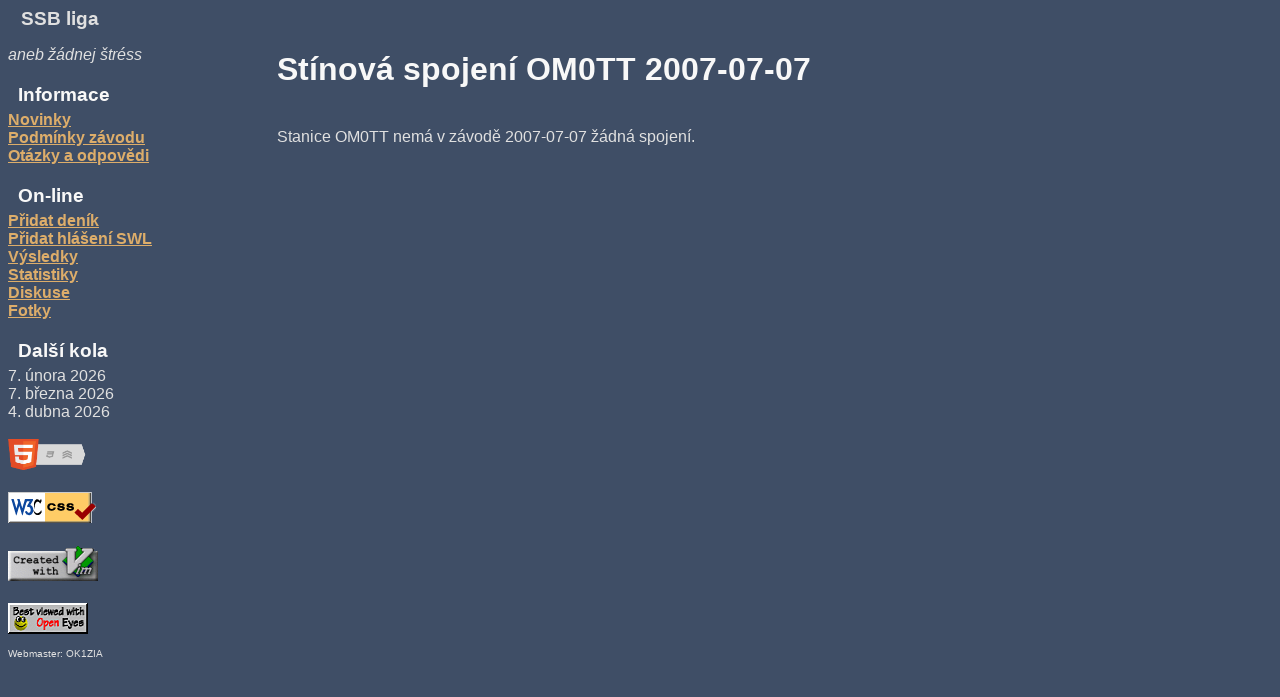

--- FILE ---
content_type: text/html; charset=UTF-8
request_url: https://ssbliga.nagano.cz/log.php?ctest=2007-07-07&call=OM0TT&shadow=1
body_size: 1247
content:
<!DOCTYPE html>
<html>
<head>
    <link rel="shortcut icon" href="/favicon.ico" type="image/x-icon"> 
    <meta http-equiv="content-type" content="text/html; charset=utf-8">
    <meta name="viewport" content="width=device-width">
    <title>SSB Liga - Stínová spojení OM0TT 2007-07-07</title>
    <link rel=StyleSheet href="style.css" type="text/css" title="normalstyle">
    <script>
function showhidemenu(){
    var mobilemenu = document.getElementById('mobilemenu');
    var style = window.getComputedStyle(mobilemenu);
    if (style.getPropertyValue('display') == "none") return;

    var nav = document.getElementById('nav');
    if (nav.style.display != "inline"){
        nav.style.display = "inline";
    }else{
        nav.style.display = "none";
    }
}
    </script>
</head>

<body> 


<div onclick="showhidemenu()">
<span id='mobilemenu'></span>
<span class='nadpis'>SSB liga</span>
</div>

<div id='nav'>

  
  <p class="stress">aneb žádnej štréss</p>

  <h3>Informace</h3>
    <a href="index.php">Novinky</a><br>
    <a href="prop.php">Podmínky závodu</a><br>
    <a href="faq.php">Otázky a odpovědi</a><br>
  <h3>On-line</h3>  
    
    <a href="addlog.php">Přidat deník</a><br>
    <a href="addrepswl.php">Přidat hlášení SWL</a><br>
    <a href="results.php">Výsledky</a><br>
    <a href="stats.php">Statistiky</a><br>
    <a href="diskuse.php">Diskuse</a><br>
    <a href="fotky/index.php">Fotky</a><br>
    <!--a href="anketa.php">Anketa</a><br-->
<!--  <h3>Program</h3>  
    <a href="http://sweb.cz/genhlas/">Generátor hlášení</a><br>
    <a href="GH14.ZIP">Verze 14</a><br>-->
  <h3>Další kola</h3>
    7. února 2026<br>
7. března 2026<br>
4. dubna 2026    
<br><br>
  
<div id=validators>  
<a href="http://validator.w3.org/check/referer">
<img src="http://www.w3.org/html/logo/badge/html5-badge-h-css3-semantics.png"
     alt="Valid HTML 5!" height="31" width="88"></a><br><br>

<a href="http://jigsaw.w3.org/css-validator/check/referer">
<img style="border:0;width:88px;height:31px"
     src="vcss.png" 
     alt="Valid CSS!"></a><br><br>

<a href="http://www.vim.org">
<img src="vim_created.png" alt="Created with Vim"
     height="36" width="90" style="border:0;"></a><br><br>
     
<a href="http://www.anybrowser.org/campaign/">
<img src="bestviewed.gif" alt="Viewable with any browser" 
     width="80" height="31" style="border:0;"></a>
<p style="font-size: 65%;">Webmaster: OK1ZIA</p>
</div>    
</div>


<div id='contents'>

<h1>Stínová spojení OM0TT 2007-07-07</h1>
<br>Stanice OM0TT nemá v závodě 2007-07-07 žádná spojení.<br>
<br><br><br><br>
</div>
<div class='clearboth'></div>
</body>
</html>


--- FILE ---
content_type: text/css
request_url: https://ssbliga.nagano.cz/style.css
body_size: 1530
content:
body {
    background: #3f4e66;
    color: #e0e0e0;
    font-size: 12pt;
    font-family: Tahoma, Helvetica, Arial, sans-serif}


a:link {
    color: #ddad6a}

a:visited {
    color: #ddad6a}

a:active {
    color: #ddad6a}   

a:hover {
    color: #f79916}

a {
    font-weight: bold}         

b {
    font-weight: bold;
    color: #ffffff}         


h1, h2, h3, h4 {
    color: #f8f8f8;
    font-family: sans-serif}

h2{
    margin-bottom: 5px;
}

h3 {
    margin-top: 20px;
    margin-bottom: 5px;
    margin-left:10px }

input {                                                                        
    padding: 2px;
    margin: 2px;
    font-weight: normal; 
    font-size: 12px; 
    color: #000000; 
    font-family: sans-serif}                                                                               

input.uppercase {  
    text-transform: uppercase;  
}

ul.margin > li, ol.margin > li {
    margin-bottom: 20px;
}

p.stress{
    font-style: italic}

.form {
    border: black 2px solid;
    padding: 5px;
    background: #606060;
    border-spacing: 0.7em;
    }

table.yearctest {
    border: black 2px solid;
    padding: 5px;
    background: #606060}

table.results {
    border: black 2px solid;
    padding: 5px;
    background: #606060}

table.login {
    border: black 1px solid;
    padding: 5px;
    background: #606060}

.frame {
    margin-top: 15px;
    border: black 1px solid;
    padding: 5px;
    background: #354051;
}



th {
    /*padding-bottom: 10px;*/
    font-weight: bold;
    color: #ffffff;
    text-align: left;
    padding-left: 0.4em;
    padding-right: 0.4em
    }

th.left{
    text-align: left;
}

th.right{
    text-align: right;
}


td{
    margin-left: 0;
    margin-right: 0;
    padding-left: 0.4em;
    padding-right: 0.4em
}

td.right{
    text-align: right;
}

td.top{
    vertical-align: top;
}

td.middle{
    vertical-align: middle;
}

td.qsook{
    color: #00E000;
}

td.qsoerror{
    color: #E00000;
}

td.topborder{
    border-top: 2px solid white;
}

td.linethrough{
    text-decoration: line-through;
}

span.error{
    text-decoration: line-through;
}

tr.even{
    background: #505050;}

tr.odd{
    background: #606060;
    margin-left: 0;
    margin-right: 1;
}   
         
tr.top{
    vertical-align: top;
}


div.wwl{
    float: left;  
    border: solid 1px #F0C0F0;
    width: 78px;
    height: 38px;
    text-align: center;
    display: inline-block;
    vertical-align: middle;
    -moz-user-select: none;
}

.clearboth{
    clear: both;
}

div.nr{
    font-weight: bold;
}

#map{
    background-image: url('map.png');
    background-repeat:no-repeat;
    width: 800px;
    height: 320px;
}

#status{
    font-weight: bold;
}

div.gallery{
    background-color: #606060;
    border: solid 1px black;
    display: inline-block;
    padding: 0.5em;
    margin-bottom: 0.8em;
}

.font_2{
    font-size: 65%;
}

.font_3{
    font-size: 55%;
}

hr{
    margin-top: 1em;
    margin-bottom: 0;
}

img.log{
    float: right;
    vertical-align: top;
    margin-left: 1em;
}

img.ghost{
    float: right;
    vertical-align: top;
    margin-left: 1em;
}

#nav{
    position: relative;
    float:left;
    overflow: auto;
    display: inline-table;
    margin-right: 5em;
    width: 15%;
}


#contents{
    position: relative;
    float:left;
/*    border-left: 1em solid #263f53; 
    padding-left: 2em;*/
    display: inline-table;
    width: 75%;
}

.clearboth{
    clear: both;
}

.yearctestdiv{
    position: relative;
    float:left;
    margin: 20px;
}

.validerror{
    background-color: red;
    border: solid 1px white;
    color: white;
    border-radius: 50%;
    display: inline-block;
    margin-left: 1em;
    width: 1.2em;
    height: 1.2em;
    text-align: center;
    font-weight: bold;
}

.nadpis{
    font-weight: bold;
    font-size: 14pt;
    vertical-align: middle;
    margin-left: 0.7em;
}

#mobilemenu{
    display: none;
    vertical-align: middle;
    height: 24px;
    width: 24px;
    background-size: 24px auto;
    background-image: linear-gradient(transparent, transparent), url("data:image/svg+xml,%3C%3Fxml%20version%3D%221.0%22%20encoding%3D%22UTF-8%22%20standalone%3D%22no%22%3F%3E%3Csvg%20xmlns%3D%22http%3A%2F%2Fwww.w3.org%2F2000%2Fsvg%22%20width%3D%2248%22%20height%3D%2248%22%20viewBox%3D%220%200%2048%2048%22%3E%3Cpath%20d%3D%22M46%205.432v7.133c0%20.242-.148.435-.328.435h-43.344c-.175%200-.328-.197-.328-.435v-7.133c0-.234.153-.432.328-.432h43.344c.18%200%20.328.198.328.432zm0%2030v7.133c0%20.242-.148.435-.328.435h-43.344c-.175%200-.328-.197-.328-.435v-7.133c0-.234.153-.432.328-.432h43.344c.18%200%20.328.198.328.432zm0-15v7.133c0%20.242-.148.435-.328.435h-43.344c-.175%200-.328-.197-.328-.435v-7.133c0-.234.153-.432.328-.432h43.344c.18%200%20.328.198.328.432z%22%20fill%3D%22%23EEEEEE%22%2F%3E%3C%2Fsvg%3E");
}

span.tdright{
    float: right;
}


/* mobile */
@media (max-device-width: 800px) {
    #mobilemenu{
        display: inline-block;
    }
    #nav{
        display: none;
        width: 95%;
        /*background-color: #4f6280;*/
        padding-left: 0.4em;
        margin-top: 1em;
        padding-top: 0; 
    }
    #validators{
        display: none;
    }

}
